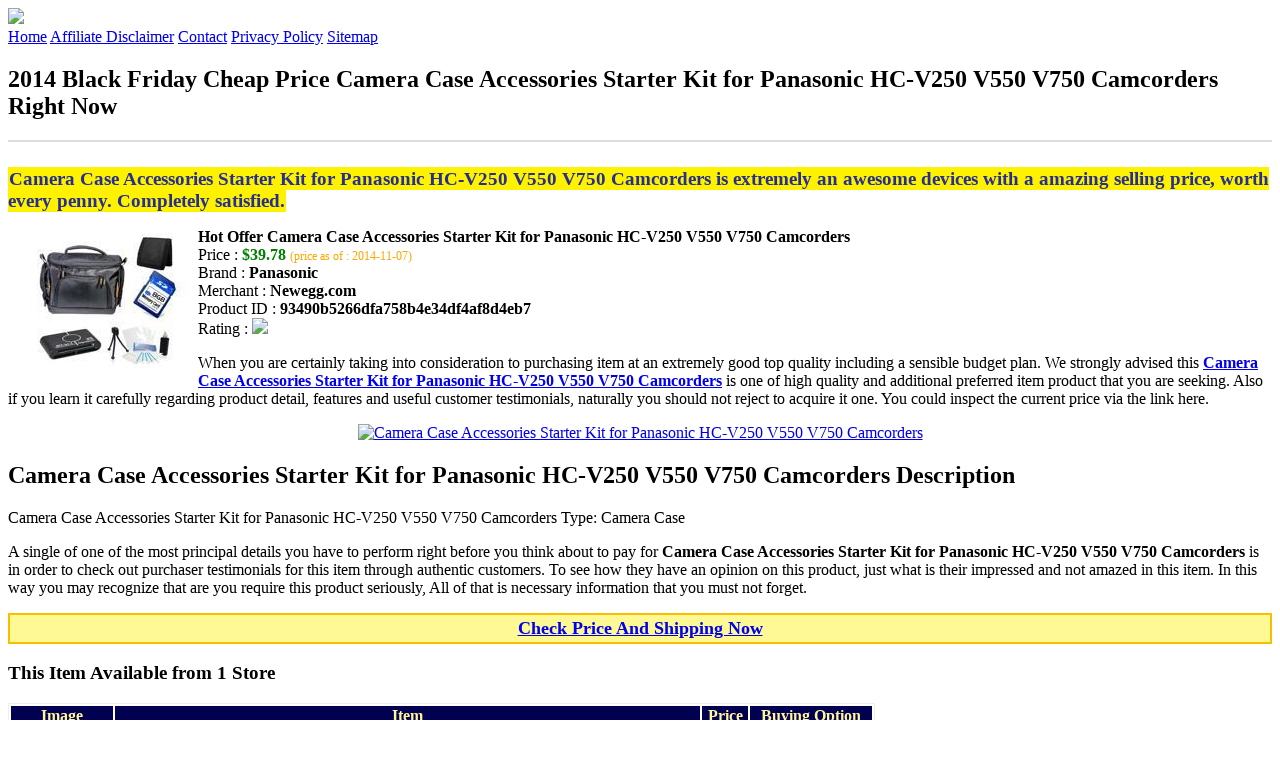

--- FILE ---
content_type: text/html
request_url: http://bfdads.s3-website-us-east-1.amazonaws.com/camera-case-accessories-starter-kit-for-panasonic-hc-v250-v550-v750-camcorders.html
body_size: 14379
content:
<!DOCTYPE HTML>
<!--
	Royale: A responsive HTML5 website template by HTML5Templates.com
	Released for free under the Creative Commons Attribution 3.0 license (html5templates.com/license)
	Visit http://html5templates.com for more great templates or follow us on Twitter @HTML5T
-->
<html>
<head>
<title>2014 Black Friday Cheap Price Camera Case Accessories Starter Kit for Panasonic HC-V250 V550 V750 Camcorders Right Now</title>
<meta http-equiv="content-type" content="text/html; charset=utf-8" />
<meta name="description" content="Camera Case Accessories Starter Kit for Panasonic HC-V250 V550 V750 Camcorders is extremely an awesome devices with a amazing selling price worth every penny. Completely satisfied." />
<meta name="keywords" content="Camera Case Accessories Starter Kit for Panasonic HC-V250 V550 V750 Camcorders" />
<noscript>
<link rel="stylesheet" href="https://googledrive.com/host/0B_Z3z0fBNIaRSXdnb09YV0xheHM/css/5grid/core.css" />
<link rel="stylesheet" href="https://googledrive.com/host/0B_Z3z0fBNIaRSXdnb09YV0xheHM/css/5grid/core-desktop.css" />
<link rel="stylesheet" href="https://googledrive.com/host/0B_Z3z0fBNIaRSXdnb09YV0xheHM/css/5grid/core-1200px.css" />
<link rel="stylesheet" href="https://googledrive.com/host/0B_Z3z0fBNIaRSXdnb09YV0xheHM/css/5grid/core-noscript.css" />
<link rel="stylesheet" href="https://googledrive.com/host/0B_Z3z0fBNIaRSXdnb09YV0xheHM/css/style.css" />
<link rel="stylesheet" href="https://googledrive.com/host/0B_Z3z0fBNIaRSXdnb09YV0xheHM/css/style-desktop.css" />
</noscript>
<script src="https://googledrive.com/host/0B_Z3z0fBNIaRSXdnb09YV0xheHM/css/5grid/jquery.js"></script>
<script src="https://googledrive.com/host/0B_Z3z0fBNIaRSXdnb09YV0xheHM/css/5grid/init.js?use=mobile,desktop,1000px&amp;mobileUI=1&amp;mobileUI.theme=none"></script>
<!--[if IE 9]><link rel="stylesheet" href="css/style-ie9.css" /><![endif]-->
<script type="text/javascript" src="http://w.sharethis.com/button/buttons.js"></script>
</head>

<body class="two-column">
<div id="header-wrapper">
	<header id="header" class="5grid-layout">
		<div class="row">
			<div class="12u"> 
				<!-- Logo -->
				<a href="#" class="mobileUI-site-name"><img width="225px" src="https://googledrive.com/host/0B6Me2-49D2HmcEFUX0lxelZhZm8/logo-bfd.png"/></a>
				<!-- Nav -->
				<nav class="mobileUI-site-nav"> <a href="./index.html" class="active"><span>Home</span></a> <a href="./affiliate-disclaimer.html"><span>Affiliate Disclaimer</span></a> <a href="./contact.html"><span>Contact</span></a> <a href="./privacy-policy.html"><span>Privacy Policy</span></a> <a href="./sitemap.xml"><span>Sitemap</span></a> </nav>
			</div>
		</div>
	</header>
</div>
<div id="wrapper">
	<div class="5grid-layout">
		<div id="page">
			<div class="row">
				<div class="12u">
					<div class="row">
					<div class="8u">
						<section id="content">
							<h1>2014 Black Friday Cheap Price Camera Case Accessories Starter Kit for Panasonic HC-V250 V550 V750 Camcorders Right Now</h1>
							<hr style="border: 1px solid #DDD;" />	
							<div id="social_button">
								<span class='st_facebook_hcount' displayText='Facebook'></span>
								<span class='st_twitter_hcount' displayText='Tweet'></span>
								<span class='st_googleplus_hcount' displayText='Google +'></span>
								<span class='st_pinterest_hcount' displayText='Pinterest'></span>
							</div>
							<br/>
							<strong style="font-size:120%;color:#252e92;background-color:#fff200;padding:1px;">Camera Case Accessories Starter Kit for Panasonic HC-V250 V550 V750 Camcorders is extremely an awesome devices with a amazing selling price, worth every penny. Completely satisfied.</strong>
<p><img align="left" border="0" alt="Camera Case Accessories Starter Kit for Panasonic HC-V250 V550 V750 Camcorders" style="max-width:200px; max-height:200px; padding:5px;" src="http://images10.newegg.com/ProductImageCompressAll200/A0ZS_13055357720361694128VB53M003.jpg"/></p>
<b>Hot Offer Camera Case Accessories Starter Kit for Panasonic HC-V250 V550 V750 Camcorders</b><br>
Price : <strong style="color:green;">$39.78</strong> <span style="font-size:12px; color:orange;">(price as of : 2014-11-07)</span><br>
Brand : <strong>Panasonic</strong> <br>
Merchant : <strong>Newegg.com</strong> <br>
Product ID : <strong>93490b5266dfa758b4e34df4af8d4eb7</strong> <br>
Rating : <img src="http://i59.tinypic.com/2pys5ld.png"><br>
<p>When you are certainly taking into consideration to purchasing item at an extremely good top quality including a sensible budget plan. We strongly advised this <a rel="nofollow" href="http://prosperent.com/store/product/407925-12935-0/?k=Camera+Case+Accessories+Starter+Kit+for+Panasonic+HC-V250+V550+V750+Camcorders&m=123875&b=Panasonic&p=8b290d1fedbb3a3ec8d87a947139d3d9&referrer=http%3A%2F%2Flocalhost%2Fpros11%2F&location=http%3A%2F%2Flocalhost%2Fpros11%2Fgen-ldp-html.php&query=camcorders"><strong>Camera Case Accessories Starter Kit for Panasonic HC-V250 V550 V750 Camcorders</strong></a> is one of high quality and additional preferred item product that you are seeking. Also if you learn it carefully regarding product detail, features and useful customer testimonials, naturally you should not reject to acquire it one. You could inspect the current price via the link here.</p>
<center><a rel="nofollow" href="http://prosperent.com/store/product/407925-12935-0/?k=Camera+Case+Accessories+Starter+Kit+for+Panasonic+HC-V250+V550+V750+Camcorders&m=123875&b=Panasonic&p=8b290d1fedbb3a3ec8d87a947139d3d9&referrer=http%3A%2F%2Flocalhost%2Fpros11%2F&location=http%3A%2F%2Flocalhost%2Fpros11%2Fgen-ldp-html.php&query=camcorders"><img border="0" alt="Camera Case Accessories Starter Kit for Panasonic HC-V250 V550 V750 Camcorders" src="http://i61.tinypic.com/33lzi81.png" /></a></center><!--more-->
<h2>Camera Case Accessories Starter Kit for Panasonic HC-V250 V550 V750 Camcorders Description</h2>
<p>Camera Case Accessories Starter Kit for Panasonic HC-V250 V550 V750 Camcorders Type: Camera Case</p>
<p></p>
<p>A single of one of the most principal details you have to perform right before you think about to pay for <strong>Camera Case Accessories Starter Kit for Panasonic HC-V250 V550 V750 Camcorders</strong> is in order to check out purchaser testimonials for this item through authentic customers. To see how they have an opinion on this product, just what is their impressed and not amazed in this item. In this way you may recognize that are you require this product seriously, All of that is necessary information that you must not forget.</p>
<p align="center"><div style="border: 2px solid #fabe00; margin: 5px 0pt; padding: 3px; background: none repeat scroll 0% 0% #fef994; text-align: center;"><a rel="nofollow" href="http://prosperent.com/store/product/407925-12935-0/?k=Camera+Case+Accessories+Starter+Kit+for+Panasonic+HC-V250+V550+V750+Camcorders&m=123875&b=Panasonic&p=8b290d1fedbb3a3ec8d87a947139d3d9&referrer=http%3A%2F%2Flocalhost%2Fpros11%2F&location=http%3A%2F%2Flocalhost%2Fpros11%2Fgen-ldp-html.php&query=camcorders"><strong style="font-size: 18px">Check Price And Shipping Now</strong></a></div></p>
<p><h3>This Item Available from 1 Store</h3><table style="border:1px solid  #eeeeee">
<tbody>
<tr align="center" style="background-color:#020050">
<td><strong style="color:#fff799">Image</strong></td> 
<td><strong style="color:#fff799">Item</strong></td>
<td><strong style="color:#fff799">Price</strong></td>
<td width="120px"><center><strong style="color:#fff799">Buying Option</strong></center></td>
</tr><tr>
<td style="border-bottom:1px dashed #eeeeee"><center><img style="max-width:90px; max-height:90px; padding:5px;" src="http://images10.newegg.com/ProductImageCompressAll200/A0ZS_13055357720361694128VB53M003.jpg" /></center></td>
<td style="border-bottom:1px dashed #eeeeee"><strong>Camera Case Accessories Starter Kit for Panasonic HC-V250 V550 V750 Camcorders</strong>
<br>Merchant : <strong style="color:orange">Newegg.com</strong></td>
<td style="border-bottom:1px dashed #ebebeb"><b style="color:#007236">$39.78</b></td>
<td width="120px" style="border-bottom:1px dashed #eeeeee"><a rel="nofollow" href="http://prosperent.com/store/product/407925-12935-0/?k=Camera+Case+Accessories+Starter+Kit+for+Panasonic+HC-V250+V550+V750+Camcorders&m=123875&b=Panasonic&p=8b290d1fedbb3a3ec8d87a947139d3d9&referrer=http%3A%2F%2Flocalhost%2Fpros11%2F&location=http%3A%2F%2Flocalhost%2Fpros11%2Fgen-ldp-html.php" target="_blank"><center><img src="http://i57.tinypic.com/6qvafk.jpg" /></center></a></td>
</tr></tbody></table><span style="font-size:12px; color:orange; padding-left:10px;">price as of : 2014-11-07</span><br></p>

						</section>
					</div>
					<div class="4u">
						<section id="sidebar">
							<h3 style="font-size:18px; color:#ff6600;"><u>Looking for Other Items Here</u></h3><ul><li><a href="http://bfdads.s3-website-us-east-1.amazonaws.com/professional-results-with-canon-vixia-camcorders-a-field-guide-to-canon-g10-and-xa10.html">Professional Results With Canon Vixia Camcorders: A Field Guide to Canon G10 and XA10</a></li><li><a href="http://bfdads.s3-website-us-east-1.amazonaws.com/md80-mini-dv-camcorder-dvr-digital-video-recorder-sport-camera-spy-hidden-webcam.html">MD80 Mini DV Camcorder DVR Digital Video Recorder Sport Camera Spy Hidden Webcam</a></li><li><a href="http://bfdads.s3-website-us-east-1.amazonaws.com/sony-lcs-x20-camcorder-case.html">Sony LCS-X20 Camcorder Case</a></li><li><a href="http://bfdads.s3-website-us-east-1.amazonaws.com/lowepro-santiago-dv-35-hard-shell-compact-digital-camcorder-case.html">Lowepro - Santiago Dv 35 Hard Shell Compact Digital Camcorder Case</a></li><li><a href="http://bfdads.s3-website-us-east-1.amazonaws.com/2a-4-ports-usb-wall-ac-power-charger-adapter-travel-for-cellphones-ipad-4-us-apple-iphone-ipod-microsoft-zune.html">2A 4 Ports USB Wall AC Power Charger Adapter Travel For Cellphones iPad 4 US Apple iphone iPod Microsoft Zune cell phone PDA digital camera camcorder</a></li><li><a href="http://bfdads.s3-website-us-east-1.amazonaws.com/vivitar-viv-vl-4000b-slr-photovideo-rechargeable-led-light-for-cameracamcorder.html">Vivitar VIV-VL-4000B SLR Photo/Video Rechargeable LED Light For Camera/Camcorder</a></li><li><a href="http://bfdads.s3-website-us-east-1.amazonaws.com/gp220-black-universal-handheld-monopod-for-digital-cameracamcordergopro-hero-332.html">GP220 Black Universal Handheld Monopod for Digital Camera/Camcorder/Gopro Hero 3/3/2</a></li><li><a href="http://bfdads.s3-website-us-east-1.amazonaws.com/opteka-gold-plated-high-speed-hdmi-to-mini-hdmi-6-cable-for-toshiba-camileo-s20-b-bw10-p100-x100-hd-digital-camcorders.html">Opteka Gold Plated high speed HDMI to mini-HDMI 6' Cable For Toshiba Camileo S20-B, BW10, P100, X100 HD Digital Camcorders</a></li><li><a href="http://bfdads.s3-website-us-east-1.amazonaws.com/cb-rp180a-1600mah-li-ion-cameracamcorder-battery-for-samsung.html">CB-RP180A 1600mAh Li-Ion Camera/Camcorder Battery for SAMSUNG</a></li><li><a href="http://bfdads.s3-website-us-east-1.amazonaws.com/cb-rp930-4400mah-li-ion-cameracamcorder-battery-for-canon.html">CB-RP930 4400mAh Li-Ion Camera/Camcorder Battery for CANON</a></li><li><a href="http://bfdads.s3-website-us-east-1.amazonaws.com/cb-rp500-700mah-li-ion-cameracamcorder-battery-for-minolta.html">CB-RP500 700mAh Li-Ion Camera/Camcorder Battery for MINOLTA</a></li><li><a href="http://bfdads.s3-website-us-east-1.amazonaws.com/flylink-720p-5-0mp-new-mini-dv-sexy-sunglasses-camera-audio-video-recorder-sport-camcorder-dvr-f-sc45.html">Flylink 720P 5.0MP New Mini DV Sexy Sunglasses Camera Audio Video Recorder Sport Camcorder DVR F-SC45</a></li><li><a href="http://bfdads.s3-website-us-east-1.amazonaws.com/opteka-professional-video-accessory-kit-for-the-kodak-playtouch-zi8-zx1-playsport-zxd-compact-hd-video-camcorder-includes-opteka-vl-20.html">Opteka Professional Video Accessory kit for the Kodak PLAYTOUCH, Zi8, Zx1, PLAYSPORT, ZxD Compact HD video camcorder includes Opteka VL-20 Ultra Bright LED Vide</a></li><li><a href="http://bfdads.s3-website-us-east-1.amazonaws.com/cc-vh02-dslr-video-flashlight-camera-camcorder-action-stabilizing-grip-handle-for-gopro-hero.html">CC-VH02 DSLR Video Flashlight Camera Camcorder Action Stabilizing Grip Handle For Gopro Hero</a></li><li><a href="http://bfdads.s3-website-us-east-1.amazonaws.com/black-full-hd-1280720p-car-dvr-cam-recorder-camcorder-vehicle-270camera-p5000-full-hd-car-auto-vehicle-dvr-digital-video.html">Black Full HD 1280*720P Car DVR Cam Recorder Camcorder Vehicle 270Camera P5000 FULL HD Car Auto Vehicle DVR Digital Video Recorder Car Black Box</a></li><li><a href="http://bfdads.s3-website-us-east-1.amazonaws.com/sony-camcorder-carrying-case-black.html">Sony - Camcorder Carrying Case - Black</a></li><li><a href="http://bfdads.s3-website-us-east-1.amazonaws.com/6-3-x-7-1-x-11-8-inch-carrying-case-bag-for-digital-camera-camcorder-dv.html">6.3 x 7.1 x 11.8 inch Carrying Case Bag for Digital Camera / Camcorder DV</a></li><li><a href="http://bfdads.s3-website-us-east-1.amazonaws.com/case-logic-sldc-203-medium-camcorder-case-black.html">Case Logic SLDC-203 Medium Camcorder Case, Black</a></li></ul>
						</section>
					</div>					
					</div>
				</div>
			</div>
		</div>
	</div>
</div>
<div class="5grid-layout">
	<div id="copyright">
		<section>
			<p>Copyright &copy; 2014 BFDADS.S3-WEBSITE-US-EAST-1.AMAZONAWS.COM | <a href="#">2014 Black Friday Cheap Price Camera Case Accessories Starter Kit for Panasonic HC-V250 V550 V750 Camcorders Right Now</a></p>
		</section>
	</div>
</div>

<!-- Start of StatCounter Code for Default Guide -->
<script type="text/javascript">
var sc_project=10118889; 
var sc_invisible=1; 
var sc_security="043d69e1"; 
var scJsHost = (("https:" == document.location.protocol) ?
"https://secure." : "http://www.");
document.write("<sc"+"ript type='text/javascript' src='" +
scJsHost+
"statcounter.com/counter/counter.js'></"+"script>");
</script>
<noscript><div class="statcounter"><a title="click tracking"
href="http://statcounter.com/" target="_blank"><img
class="statcounter"
src="http://c.statcounter.com/10118889/0/043d69e1/1/"
alt="click tracking"></a></div></noscript>
<!-- End of StatCounter Code for Default Guide -->

</body>
</html>